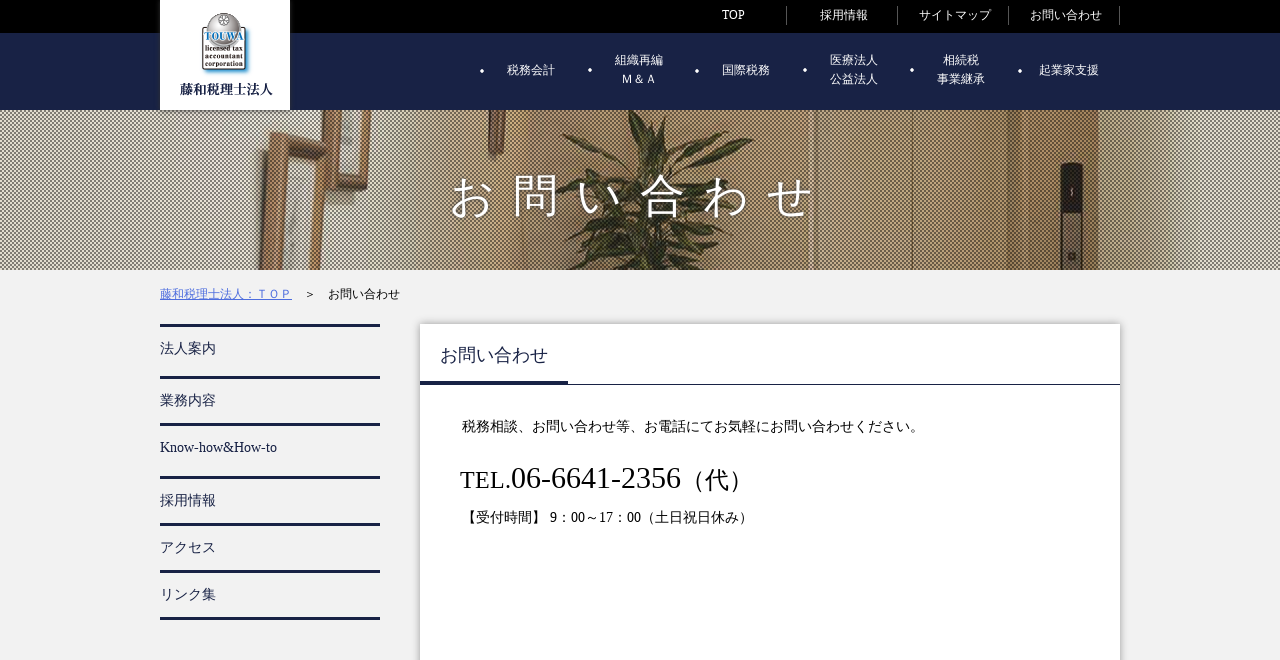

--- FILE ---
content_type: text/html
request_url: http://touwa-ac.com/contact/
body_size: 5705
content:
<!doctype html>
<html><!-- InstanceBegin template="/Templates/Content.dwt" codeOutsideHTMLIsLocked="false" -->
<head>
<meta charset="utf-8">
<!-- InstanceBeginEditable name="doctitle" -->
<title>お問い合わせ│藤和税理士法人</title>
<!-- InstanceEndEditable -->
<!-- InstanceBeginEditable name="head" -->
<meta name="description" content="">
<link href="../css/common.css" rel="stylesheet" type="text/css">
<link href="../css/others.css" rel="stylesheet" type="text/css">
<!-- InstanceEndEditable -->
<script type="text/javascript" src="//typesquare.com/accessor/script/typesquare.js?9t6D83FU~3g%3D" charset="utf-8"></script>
</head>
<body>
<!-- /////////////////////// head START /////////////////////// -->
<div id="H-wrap">
<header id="head">
<h1 id="logo"><a href="http://www.touwa-ac.com/"><img src="../img/common/logo_h.png" width="130" height="110" alt="藤和税理士法人"></a></h1>

<!-- /////  ///// -->
<ul id="h_subNavi">
	<li><a href="/">TOP</a></li>
	<li><a href="../recruit/">採用情報</a></li>
	<li><a href="../sitemap/">サイトマップ</a></li>
	<li><a href="../contact/">お問い合わせ</a></li>
</ul>

<!-- /////  ///// -->
<ul id="GlobalNavi">
	<li><a href="../howto/howto_01.html">税務会計</a></li>
	<li><a href="../howto/howto_02.html">組織再編<br>Ｍ＆Ａ</a></li>
	<li><a href="../howto/howto_03.html">国際税務</a></li>
	<li><a href="../howto/howto_04.html">医療法人<br>公益法人</a></li>
	<li><a href="../howto/howto_05.html">相続税<br>事業継承</a></li>
	<li><a href="../howto/howto_06.html">起業家支援</a></li>
</ul>
<!-- /# END --></header>
<!-- /# END --></div>
<!-- /////////////////////// head END /////////////////////// -->






<!-- /////////////////////// MainImage START /////////////////////// -->
<div id="MainImage"><!-- InstanceBeginEditable name="page_title" -->
<div id="Pagettl04">
<h1>お問い合わせ</h1>
</div>
<p id="pan"><a href="../index.html">藤和税理士法人：ＴＯＰ</a>　＞　お問い合わせ</p>
<!-- InstanceEndEditable --></div>
<!-- /////////////////////// MainImage END /////////////////////// -->



<div id="C-wrap" class="clearfix">
<div id="Content">



<!-- /////////////////////// MainCol START /////////////////////// -->
<div id="MainCol"><!-- InstanceBeginEditable name="MainCOL" -->
<article class="h400">
<h2><span>お問い合わせ</span></h2>

<section>
<p class="lead_txt">税務相談、お問い合わせ等、お電話にてお気軽にお問い合わせください。</p>
<p class="telnum"><span>TEL.</span>06-6641-2356<span>（代）</span></p>
<p>【受付時間】 9：00～17：00（土日祝日休み）</p>
</section>


</article>


<!-- InstanceEndEditable --><!-- /#MainCol END --></div>
<!-- /////////////////////// MainCol END /////////////////////// -->




<!-- /////////////////////// SideCol START /////////////////////// -->
<div id="SideCol"><!-- InstanceBeginEditable name="sideCOL" -->
<div class="SideMenu01">
<label for="menu_bar01">法人案内</label>
<input type="checkbox" id="menu_bar01" class="accordion" />
<ul id="links01">
  <li><a href="../outline/index.html">私たちの理念</a></li>
  <li><a href="../outline/index.html#cont01">代表挨拶</a></li>
  <li><a href="../outline/index.html#cont02">沿革</a></li>
  <li><a href="../outline/index.html#cont03">事務所概要</a></li>
  <li><a href="../outline/photo.html">事務所の様子</a></li>
</ul>
<label for="menu_bar02"><a href="../works/">業務内容</a></label>
<input type="checkbox" id="menu_bar02" class="accordion" />
<!--    <ul id="links02">
    <li><a href="">税理会計</a></li>
    <li><a href="">組織再編・Ｍ＆Ａ</a></li>
    <li><a href="">国際税務</a></li>
    <li><a href="">医療法人</a></li>
    <li><a href="">企業支援</a></li>
    <li><a href="">税務コンサルティング</a></li>
</ul>-->
<label for="menu_bar03">Know-how&amp;How-to</label>
<input type="checkbox" id="menu_bar03" class="accordion" />
<ul id="links03">
  <li><a href="../howto/howto_01.html">税務会計</a></li>
  <li><a href="../howto/howto_02.html">組織再編・Ｍ＆Ａ</a></li>
  <li><a href="../howto/howto_03.html">国際税務</a></li>
  <li><a href="../howto/howto_04.html">医療法人・公益法人</a></li>
  <li><a href="../howto/howto_05.html">相続税・事業継承</a></li>
  <li><a href="../howto/howto_06.html">起業家支援</a></li>
</ul>
<label for="menu_bar04"><a href="../recruit/">採用情報</a></label>
<label for="menu_bar04"><a href="../outline/index.html#cont04">アクセス</a></label>
<label for="menu_bar04"><a href="../link/">リンク集</a></label>
</div>
<!-- InstanceEndEditable --></div>
<!-- /////////////////////// SideCol END /////////////////////// -->


<!--/ #Content END --></div>
<!--/ #C-wrap END --></div>


<!-- /////////////////////// foot START /////////////////////// -->
<div id="btn_pageTOP"><a href="#top"><img src="../img/common/top_arw.png" width="32" height="18" alt="pageTOP"></a></div>
<div id="F-wrap">
<footer id="foot">
<div>
<h2><img src="../img/common/logo_ft.png" width="210" height="56" alt="藤和税理士法人"></h2>
</div>

<div>
<address>〒556-0011<br>大阪市浪速区難波中3丁目5番7号 藤和ナンバビル3階 </address>
<p class="btn_base"><a href="../outline/index.html#cont04">アクセスマップ</a></p>
</div>

<div><img src="../img/common/contact_ft.png" width="300" height="96" alt=" "></div>

<!-- /#foot END --></footer>

<p id="copy">copyright(C) TOUWA licensed tax accountant corporation all rights reserved.</p>
<!-- /#F-wrap END --></div>
<!-- /////////////////////// foot END /////////////////////// -->
</body>
<!-- InstanceEnd --></html>

--- FILE ---
content_type: text/css
request_url: http://touwa-ac.com/css/common.css
body_size: 15003
content:
@charset "utf-8";
/* Main CSS */

/* CONTENTS

	0. Common setting
	1. Basic setting
	2. Individual setting 
			----- header
			----- mainCOL
			----- sideCOL
			----- footer
	3. Others
	
										Last Update 2017/08/20
------------------------------------------------------------------ */







/* -------------------------------------


 カラーセッティング

base 		#182245
base-light	#0246a3

link 		#0042aa
hover		#0246a3



---------------------------------------- */




/* ================================================================
	0. Common setting
=================================================================== */
* { margin: 0;  padding: 0;}
html,body,p,div,h1,h2,h3,h4,h5,h6,ul,ol,li,dl,dt,dd,address,pre, form, fi {	margin:0; padding:0;  border:0; outline:0; vertical-align:top; background:transparent;	font-style:normal; font-weight:normal;}
html { overflow-y:scroll; line-height: 1.6;}
/**, *::before, *::after {  box-sizing: inherit;}*/
table {	border-collapse:collapse; border-spacing:0; }
table th,table td {	border:none; }
ul,ol,li { list-style-type:none; }
img { vertical-align:bottom; border:0; }
input {	vertical-align:bottom; }
hr { border-width:1px 0 0 0; height:1px; margin:0; }
textarea {resize:none; }


/* base
----------------------- */
a[href] { color:#4d6dde; text-decoration:underline; }
a[href]:hover { color: #66a2fd; text-decoration:none; }
a[href]:active { outline:none; }
a:hover img {
	opacity: .8;
	-ms-filter: "progid:DXImageTransform.Microsoft.Alpha(opacity=80)";
	filter: progid:DXImageTransform.Microsoft.Alpha(opacity=80);
}

html {  font-size: 14px;}
h1, h2, h3, h4, h5, h6 { font-size:100%;}

/* テキスト要素のfont-sizeはemで指定
h2 {  font-size: 2em;}
p {  font-size: 1em;} */

/* 細かいモジュールのフォントサイズはremで指定/
article {  font-size: 1.25rem;}
aside .module {  font-size: .9rem;} *





/* clearfix
---------------------- */
.clearfix:after { content: "."; display: block;	height: 0; clear: both; visibility: hidden;	line-height:0;	font-size: 1px; }
.clearfix {	display:inline-block;}
* html .clearfix { height:1%; }
.clearfix { display:block; }
.clearfix{ /zoom:1; }
.clearfix:after{ content:''; display:block; clear:both; }

/* etc.
---------------------- */
.clear { clear:both; height:0; visibility:hidden;}



/* ===============================================================
	1. Basic setting 
================================================================== */
body {
	background-color: #f2f2f2;
	text-align: center;
}

#H-wrap {
	width: 100%;
	height: 110px;	
	background: linear-gradient(180deg,#000000 0%,#000000 30%,#182245 30%,#182245 100%);
}
#C-wrap {
	width: 100%;
}
#F-wrap {
	width: 100%;	
	height: 260px;
	background-color: #182245;
	background:linear-gradient(180deg,#182245 0%,#182245 80%,#000000 80%,#000000 100%);
}


#head {
	width: 960px;
	margin: 0 auto;
	font-size: 14px;
	position: relative;
}

#Content {
	width: 960px;
	margin: 0 auto;
	padding-top: 20px;
	font-size: 14px;
	line-height: 1.6em;
	text-align: left;
	position: relative;
	z-index: 200;
}

#MainCol {
	width: 700px;
	float: right;
}
#SideCol {
	width: 220px;
	float: left;
}

#btn_pageTOP {
	margin: 100px 0 0 940px;
}
#btn_pageTOP a {
	display: block;
	width: 100px;
/*	height: 80px;*/
	padding: 30px 0 50px;
	border-radius: 50%;
	background-color: #182245;
	text-align: center;
}
#btn_pageTOP a img {
	position: relative;
}

#foot {
	display: -webkit-box;
	display:-ms-flexbox;
	display: -webkit-flex;
	display: flex;
	-webkit-flex-wrap: wrap;
	flex-wrap:         wrap;
	-webkit-box-pack:justify;
	-ms-flex-pack:justify;
	-webkit-justify-content: space-between;
	justify-content: space-between;
	
	width: 960px;
	padding: 60px 0;
	margin: -50px auto 0;
	font-size: 14px;
	color: #fff;
}




/* ==================================================================
	2. Individual setting
================================================================== */

/* header
------------------------------------------ */

/* logo */
#head #logo {
	float: left;
	width: 130px;
	box-shadow: 0 0 5px #333;
}

/* summary */
#head #summary {
	padding: 10px;
	text-align: left;
	color: #555555;
}


/* head Navigation */
#head #h_subNavi {
	float: right;
	display: -webkit-box;
	display:-ms-flexbox;
	display: -webkit-flex;
	display: flex;
	-webkit-flex-wrap: wrap;
	flex-wrap:         wrap;
	-webkit-box-pack:justify;
	-ms-flex-pack:justify;
	-webkit-justify-content: space-between;
	justify-content: space-between;
	align-items: center;
	
	width: 440px;
	height: 30px;
	font-size: 12px;
}
#head #h_subNavi li {
	width: 24.5%;
	width: -webkit-calc(100%/4 - 4px);
	width: calc(100%/4 - 4px);
	text-align: center;
	border-right: 1px solid #555;
}
#head #h_subNavi li a {
	color: #fff;
	text-decoration: none;
}




/* Global Navigation */
#head #GlobalNavi {
	float: right;

	display: -webkit-box;
	display:-ms-flexbox;
	display: -webkit-flex;
	display: flex;
	-webkit-flex-wrap: wrap;
	flex-wrap:         wrap;
	-webkit-box-pack:justify;
	-ms-flex-pack:justify;
	-webkit-justify-content: space-between;
	justify-content: space-between;
	overflow: hidden;
	
	width: 640px;
	height: 40px;
	padding: 20px 0;
/*	font-family: "ヒラギノ角ゴ W6 JIS2004";*/
	font-size: 12px;
}
#head #GlobalNavi li {
	width: 16%;
	width: -webkit-calc(16.6% - 4px);
	width: calc(16.6% - 4px);
	align-self: center;	
	background: url(../img/common/separation_gnav.png) 0 center no-repeat;
}


#head #GlobalNavi li a {
	color: #fff;
	text-decoration: none;
}


/* Main Col
----------------------------------------------------------------- */
.pan {

}




/* Main image/pagettl
------------------------------------------- */
#MainImage { width: 100%; }
#MainImage #Pagettl01,
#MainImage #Pagettl02,
#MainImage #Pagettl03,
#MainImage #Pagettl04,
#MainImage #Pagettl05 {	background-size: contain;}

#MainImage #Pagettl01 {	background: url(../img/common/bg_sq_gry.png) left top repeat, url(../img/common/bg_pagettl01.jpg) center no-repeat; }
#MainImage #Pagettl02 {	background: url(../img/common/bg_sq_gry.png) left top repeat, url(../img/common/bg_pagettl02.jpg) center top no-repeat; }
#MainImage #Pagettl03 {	background: url(../img/common/bg_sq_gry.png) left top repeat, url(../img/common/bg_pagettl03.jpg) center no-repeat; }
#MainImage #Pagettl04 {	background: url(../img/common/bg_sq_gry.png) left top repeat, url(../img/common/bg_pagettl04.jpg) center no-repeat; }
#MainImage #Pagettl05 {	background: url(../img/common/bg_sq_gry.png) left top repeat, url(../img/common/bg_pagettl05.jpg) center no-repeat; }

#MainImage #Pagettl01 h1,
#MainImage #Pagettl02 h1,
#MainImage #Pagettl03 h1,
#MainImage #Pagettl04 h1,
#MainImage #Pagettl05 h1 {
	width: 960px;
	height: 110px;
	padding: 50px 0 0;
	margin: 0 auto;
	text-align: center;
	color: #fff;
	text-shadow: 0 0 4px #444;
	font-family: "ヒラギノ角ゴ W6 JIS2004";
	font-size: 45px;
	letter-spacing: 0.4em;
}

#MainImage #Pagettl05 h1 {
	letter-spacing: 0;
}


#MainImage #pan {
	width: 960px;
	padding: 15px 0 0;
	margin: 0 auto;
	font-size: 12px;
	text-align: left;
}




/* MainCOL
----------------------------------------------------------------- */
#MainCol article {
	width: 700px;
	padding: 0 0 1px;
	margin: 0 0 20px;
	background-color: #fff;
	box-shadow: 0 0 8px #999;
}
#MainCol article.h400 {
	min-height: 400px;
}


#MainCol article h2 {
	margin: 0 0 30px;
	border-bottom: 1px solid #182245;
}
#MainCol article h2 span {
	display: inline-block;
	padding: 20px 20px 15px;
	border-bottom: 3px solid #182245;
	font-family: "ヒラギノ角ゴ W6 JIS2004";
	font-size: 18px;
	color: #182245;
}


#MainCol article h3 {
	padding: 0 0 6px 30px;
	margin: 0 30px 10px;
	background: url(../img/common/arw_circle.png) 0 -80px no-repeat;
	color: #00245d;
	font-family: "ヒラギノ角ゴ W6 JIS2004";
	font-size: 20px;
}
#MainCol article h3 span {
	display: inline-block;
	padding: 0 0 3px;
	margin-left: -30px;
	background: linear-gradient(180deg,#fff 0%,#fff 60%,#ffff3a 60%,#ffff3a 100%);
}


article p {
	margin: 0 3em 4em;
	font-size: 14px;
	line-height: 1.7em;
}



/* othres
--------------------------  */
#MainCol article .subttl01 {
	padding: 20px 20px 15px;
	border-bottom: 3px solid #182245;
	font-family: "ヒラギノ角ゴ W6 JIS2004";
	font-size: 18px;
	color: #182245;
}





/* SideMenu
----------------------------------------------------------------- */
.SideMenu01 {
	margin: 0 0 40px;
    padding: 0;
	font-size: 14px;
	border-bottom: 3px solid #182245;
	text-align: left;
}
.SideMenu01 a {
    color: #182245;
    text-decoration: none;
}

.SideMenu01 li a {
    display: block;
    padding: 12px;
	background-color: #182245;
	border-bottom: 1px solid #f2f2f2;
    line-height: 1;
    text-decoration: none;
    color: #fff !important;
}

.SideMenu01 label {
    display: block;
    margin: 0;
    padding: 15px 0;
    line-height: 1;
    color: #182245;
	border-top: 3px solid #182245;
	font-family: "ヒラギノ角ゴ W6 JIS2004";
    cursor: pointer;
}
.SideMenu01 label:hover {
	transition-duration: 2s;
}
.SideMenu01 label:checked {
	text-align: center;
}


.SideMenu01 input {
    display: none;
}
.SideMenu01 ul {
/*    margin: 0 3px;*/
    padding: 0;
    background: #f4f4f4;
    list-style: none;
}
.SideMenu01 li {
    max-height: 0;
    overflow-y: hidden;
    -webkit-transition: all 0.5s;
    -moz-transition: all 0.5s;
    -ms-transition: all 0.5s;
    -o-transition: all 0.5s;
    transition: all 0.5s;
}

#menu_bar01:checked ~ #links01 li,
#menu_bar02:checked ~ #links02 li,
#menu_bar03:checked ~ #links03 li,
#menu_bar04:checked ~ #links04 li {
    max-height: 43px;
    opacity: 1;
}

.SideMenu01 ul li {	border-bottom: 1px solid #f2f2f2; }
.SideMenu01 ul li a { background-color: #182245; }
.SideMenu01 ul li a:hover {	background-color: #464e6a; }




/* footer
----------------------------------------------------------------- */
#foot div {
	text-align: left;
/*	align-self: center;*/
}

#foot address {
	margin: 0 0 0.5em;
	line-height: 1.7em;
}

#foot .btn_base a {
	display: block;
	width: 200px;
	padding: 8px;
	color: #fff;
	text-decoration: none;
	text-align: center;
	border: 1px solid #fff;
}
#foot .btn_base a:hover {
	padding: 7px;
	border-width: 2px;
}



/* COPYRIGHT */
#copy {
	text-align: center;
	color: #999;

}




/* ===============================================================
	3. Others
================================================================== */

/* page title */
#pagettl01 {

}

/* sub title */
.subttl_01 {

}
.subttl_01 a {

}
.subttl_02 {
	
}



/* Text
----------------------------------- */
#MainCol .lead_txt { margin: 0 3em 1em; }

#MainCol .section_txt01 { margin: 0  0 1em; }

#MainCol .section_txt02 { margin: 0 1em 2em;}



/* Text position
----------------------------------- */
.txt_right { text-align: right;}
.txt_center { text-align: center;}
.txt_left {	text-align: left;}



/* font
----------------------------------- */
.attention {
	color: #C30;
	font-weight: bold;
}

/* weight */
.bold {	font-weight: bold;}

/* color */
.red {	color: #C30;}
.l_blue { color: #06C; }


/* font-sise */
.fs80 {	font-size: 80%;}
.fs90 {	font-size: 90%;}
.fs110 { font-size: 110%;}
.fs120 { font-size: 120%;}
.fs130 { font-size: 130%;}
.fs140 { font-size: 140%;}



/* photo
----------------------------------- */
.photo_left {
	float: left;
	margin: 0 10px 10px 0;
}

.photo_right {
	float: right;
	margin: 0 0 10px 10px ;
}


/* margin 
----------------------------------- */
.m_t05 { margin-top: 5px;}
.m_t10 { margin-top: 10px;}
.m_t20 { margin-top: 20px;}
.m_t30 { margin-top: 30px;}
.m_t40 { margin-top: 40px;}
.m_t50 { margin-top: 50px;}
.m_t60 { margin-top: 60px;}

.m_b05 { margin-bottom: 5px; }
.m_b10 { margin-bottom: 10px;}
.m_b20 { margin-bottom: 20px;}
.m_b30 { margin-bottom: 30px;}
.m_b40 { margin-bottom: 40px;}
.m_b50 { margin-bottom: 50px;}
.m_b60 { margin-bottom: 60px;}

.m_l05 { margin-left: 5px; }
.m_l10 { margin-left: 10px; }
.m_l20 { margin-left: 20px; }
.m_l30 { margin-left: 30px; }
.m_l40 { margin-left: 40px; }
.m_l50 { margin-left: 50px; }
.m_l60 { margin-left: 60px; }


/* width
----------------------------------- */
.w050 {	width: 50px;}
.w080 {	width: 80px;}
.w100 {	width: 100px;}
.w130 {	width: 130px;}
.w150 {	width: 150px;}
.w160 {	width: 160px;}
.w170 {	width: 170px;}
.w200 {	width: 200px;}
.w225 {	width: 225px;}
.w250 {	width: 250px;}
.w300 {	width: 300px;}
.w350 {	width: 350px;}
.w400 {	width: 400px;}
.w450 {	width: 450px;}
.w500 {	width: 500px;}
.w540 {	width: 540px;}
.w550 {	width: 550px;}
.w600 {	width: 600px;}
.w650 {	width: 650px;}



/*
--------------------------------------- */

/* Module 1  (photo left-side)  */
.Module01 {

}
.Module01 p {

}
.Module01 img {
	float: left;
	margin: 0 15px 0 0;
}

/* Module 2  (photo right-side)  */
.Module02 {

}
.Module02 p {

}
.Module02 img {
	float: right;
	margin: 0 15px 0 0;
}



/* table
--------------------------------------- */
.tbl_Base01 {
	width: auto;
	margin: 0 20px 40px;
}
.tbl_Base01 th {
	width: 1%;
	white-space: nowrap;
	padding: 10px 20px;
	border-bottom: 1px solid #CCC;
	text-align: left;
	vertical-align: top;
}
.tbl_Base01 td {
	padding: 10px 20px;
	border-bottom: 1px solid #CCC;
	text-align: left;
	vertical-align: top;
}



/* List
--------------------------------------- */
.baseList01 {
	margin: 0 30px 30px 45px;
}
.baseList01 li {
	display: block;
	padding: 0 0 5px 15px;
	margin: 0;
	background: url(../img/common/point_sq.png) -43px 7px no-repeat;
}



.baseList02 {
	margin: 0 30px 30px;
}
.baseList02 li {
	display: block;
	padding: 0 0 7px 25px;
	background: url(../img/common/arw_circle.png) -80px 2px no-repeat;
}




/* Ordered List
--------------------------------------- */
.numList {
	margin: 0 20px 30px;
	font-size: 16px;
	line-height: 2em;
	counter-reset: my-counter;
	list-style: none;
	padding: 0;
} 
.numList li {
	margin-bottom: 10px;
	padding-left: 30px;
	position: relative;
}
.numList li:before {
  content: counter(my-counter);
  counter-increment: my-counter;
  background-color: #00245d;
  color: #fff;
  display: block;
  float: left;
  line-height: 20px;
  margin-left: -25px;
  margin-top: 5px;
  text-align: center;
  height: 20px;
  width: 20px;
  border-radius: 50%;
}






--- FILE ---
content_type: text/css
request_url: http://touwa-ac.com/css/others.css
body_size: 3689
content:
@charset "utf-8";
/* CSS Document


	1. 
	2. 
	3. 
	4. 
	5. 
	6. 



---------------------------------------------------------------- */





/* ========================================================================
	1. Outline
=========================================================================== */


/*
---------------------------------------------------------------- */
.Album {
	margin: 0 30px 30px;
	display: -webkit-box;
	display:-ms-flexbox;
	display: -webkit-flex;
	display: flex;
	-webkit-flex-wrap: wrap;
	flex-wrap:         wrap;
	-webkit-box-pack:justify;
	-ms-flex-pack:justify;
	-webkit-justify-content: space-between;
	justify-content: space-between;
}

.Album li {
	width: 48%;
	width: -webkit-calc(50% - 10px);
	width: calc(50% - 10px);
	margin: 0 0 15px;
}
.Album li img {
	width: 100%;
	height: auto;
}


/* ========================================================================
	2. Contact
=========================================================================== */
.telnum {
	margin: 0 40px;
	font-family: "ヒラギノ角ゴ W6 JIS2004";	
	font-size: 30px;
}
.telnum span {
	font-size: 24px;
}



/* ========================================================================
	3. Sitemap
=========================================================================== */
.sitemap {
	margin: 0 40px 40px;
}
.sitemap li {
	display: block;
	padding: 0 0 10px 25px;
	background: url(../img/common/arw_circle.png) -80px 2px no-repeat;
}
.sitemap li a {
	display: block;
}

.sitemap li ul {
	margin: 0 0 5px 40px;
}
.sitemap li ul li {
	padding: 0 0 5px 10px;
	background: url(../img/common/point_sq.png) -45px 8px no-repeat;	
}





/* ========================================================================
	4. works
=========================================================================== */

.btnHowto {
	padding: 60px 30px 30px;
	display: -webkit-box;
	display:-ms-flexbox;
	display: -webkit-flex;
	display: flex;
	-webkit-flex-wrap: wrap;
	flex-wrap:         wrap;
	-webkit-box-pack:justify;
	-ms-flex-pack:justify;
	-webkit-justify-content: space-between;
	justify-content: space-between;
}

.btnHowto li {
	width: 48%;
	width: -webkit-calc(50% - 10px);
	width: calc(50% - 10px);
	margin: 0 0 15px;
}

.btnHowto li a {
	display: block;
	padding: 10px 0;
	text-align: center;
	border: 1px solid #182245;
	color: #182245;
	font-family: "ヒラギノ角ゴ W6 JIS2004";
	text-decoration: none;
	background: url(../img/common/arw_circle.png) -70px 10px no-repeat;
}


.btnHowto li a:hover {
	background-color: #182245;
	color: #fff;
}



/* ========================================================================
	5. Recruit
=========================================================================== */
.tblRecruit {
	width: 90%;
	margin: 0 auto 20px;
	font-size: 14px;
	line-height:1.6em;
	border-top: 1px solid #ccc;
}
.tblRecruit caption {
	padding-bottom: 5px;
	text-align: left;
}

.tblRecruit th {
	width: 1%;
	white-space: nowrap;
	padding: 10px;
	border-bottom: 1px solid #ccc;
	vertical-align: top;
	text-align: left;
	font-weight: bold;
}
.tblRecruit td {
	padding: 10px;
	border-bottom: 1px solid #ccc;
	text-align: left;
	vertical-align: top;
}


.btnRecruit {
	width: 70%;
	margin: 0 auto 60px;
}
.btnRecruit a {
	display: block;
	padding: 15px;
	border-radius: 8px;
	background-color: rgba(24,34,69,1.0);
	color: #fff;
	text-align: center;
	text-decoration: none;
}

.btnRecruit a:hover {
	background-color: rgba(24,34,69,0.9);
	color: #fff;
}






